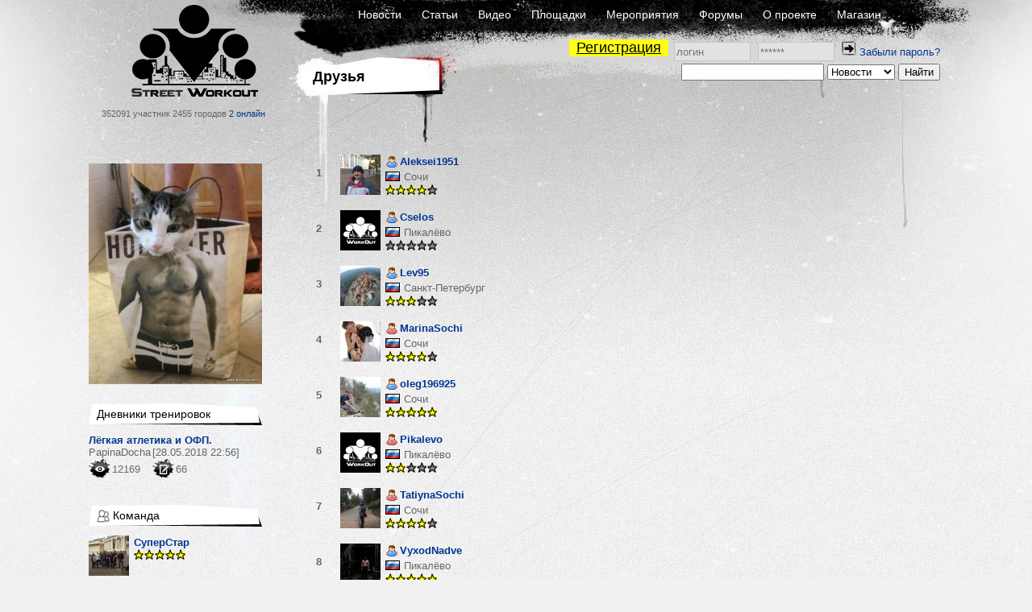

--- FILE ---
content_type: text/html; charset=UTF-8
request_url: https://workout.su/user/friends/23749-papinadocha
body_size: 7357
content:


<!DOCTYPE html>
<html lang="ru">
  <head>
    <meta charset="UTF-8">
    <meta name="csrf-param" content="_csrf">
<meta name="csrf-token" content="eovXwxyFmG9f-_8V21TnRfqT1NIm8LGeA4GycQQT1jUqw7iQU7TwXwu1zlqeZ6wWtKvnnxScxapH5-MoTFiffA==">
    <title>Друзья / PapinaDocha - Street Workout</title>
          <meta name="keywords" content="workout, воркаут, гетто, ghetto, фитнес, fitness,street, уличный спорт, дворовый спорт, гимнастика, турники, брусья, рукоходы, отжимания, подтягивания, приседания, выпады, pushups, pullups, dips, bars, barbarians, bartendaz, hannibal for king, zef, jude, beast, ганнибал, денис минин, евгений козырь, ether, punisher, тренировочные площадки, совместные тренировки, выходы силой, muscle ups, разряды по street workout, barstylers, дворовый спорт, иван козачок, александр борисов, данила черкасов, 8 районов, передний вис, задний вис">
<meta property="og:title" content="Друзья / PapinaDocha - Street Workout">
<meta name="description" content="Официальный русскоязычный информационный портал по воркауту.">
<meta property="og:description" content="Официальный русскоязычный информационный портал по воркауту.">
<link href="/favicon.ico" rel="shortcut icon">
<link href="/assets/fb5618b/jquery.fancybox.css?v=1733147146" rel="stylesheet">
<link href="/assets/fc64e0f5/css/donate_unreg.css?v=1733147146" rel="stylesheet">
<link href="/css/workout_x.css?v=1700731418" rel="stylesheet">
<link href="/css/a.css?v=1700731418" rel="stylesheet">
<style>    table.score{
        border-spacing: 0 !important;
        margin-left: -4px;
    }
    table.score td{
        padding: 0 1px 0 0 !important;
    }
    table.score td:nth-of-type(odd){
        width: 25px;
        padding-right: 2px;
    }</style>
<style>
          .ratio{
              width: 100%;
          }
          #main_two_container :not(.bbcode_quote_body)>.ratio{
              max-width: 600px;
              padding-left: calc(50% - 300px);
          }
          #sto :not(.bbcode_quote_body)>.ratio{
              max-width: calc(350px + 50%); /* макс ширина 700px с учетом padding, который входит в расчет width */
              padding-left: calc(50% - 350px);
          }
          
          /*.article :not(.bbcode_quote_body)>.ratio{*/
              /*max-width: 600px;*/
              /*padding-left: calc(50% - 300px);*/
          /*}*/

          .ratio-inner{
              position: relative;
              height: 0;
              border: none;
          }

          .ratio-content{
              position: absolute;
              top: 0;
              right: 0;
              bottom: 0;
              left: 0;
              background: #eee;
          }

          .ratio-video{
              padding-top: 56.25%;
              /*padding-top: 67.14%;*/
          }

            a.gif{
                display: block;
                position: relative;
                text-align: center;
            }
            .gif-play-before{

                content: " ";
                display: block;
                position: absolute;
                cursor: pointer;
                /*opacity: .85;*/
                /*transition: opacity,300ms;*/
                /*background: rgba(0, 0, 0, 0.54) url(/assets/8716cbfd/img/play2.png) no-repeat 50% 50%;*/
                background: url(/assets/8716cbfd/img/play2.png) no-repeat 50% 50%;
                width: 100%;
                height: 100%;
            }
            a.gif-orig > .gif-play-before{
                display: none;
            }
</style>
<script src="/assets/1511345f/jquery.js?v=1733147145"></script>  </head>
  <body>
  

    


      <div class="page-P section-">
    <div id="layout">
      <div id="body">

        <div id="header">
          <div class="logo_block">
              <a href="/" class="logo"></a>
              <span class="text">
                352091 участник
                2455 городов
                <a href="/online" class="online">2 онлайн</a>
              </span>
          </div>
          <div class="nav_block">
            <div class="nav_block-frstline">
                <a href="/">Новости</a>
                <a href="/articles">Статьи</a>
                <a href="/video">Видео</a>
                <a href="/areas">Площадки</a>
                <a href="/trainings">Мероприятия</a>
                <a href="/forum">Форумы</a>
                <a href="/info">О проекте</a>
                <a href="http://workoutshop.ru?utm_source=workout.su&utm_medium=TOP-MENU" target="_blank">Магазин</a>
            </div>

            <div class="nav_block-scndline">
              

    <div class="new_user_block">
        <a class="new_user" href="/users/register">Регистрация</a>
        <form id="login-form" action="/login" method="post" style="display:inline">
<input type="hidden" name="_csrf" value="eovXwxyFmG9f-_8V21TnRfqT1NIm8LGeA4GycQQT1jUqw7iQU7TwXwu1zlqeZ6wWtKvnnxScxapH5-MoTFiffA==">            <input type="text" id="loginform-username" class="" name="LoginForm[username]" placeholder="логин">            <input type="password" id="loginform-password" class="" name="LoginForm[password]" placeholder="******">            <button type="submit" class="login"><img src="/img/icons/enter.png"></button>

        </form>
        <a href="/forgot">Забыли пароль?</a>    </div>

            </div>

            <div class="nav_block-thrdline">
              <div class="nbt_l">
                  <a href="/papinadocha" class="main_cat">
                    <h1>Друзья</h1>
                  </a>
                                </div>
              <div class="nbt_r">
                <form id="w0" action="/search/search" method="get"><input type="text" id="searchform-text" name="SearchForm[text]"> <select id="searchform-section" name="SearchForm[section]">
<option value="news" selected>Новости</option>
<option value="users">Участники</option>
<option value="forums">Форумы</option>
<option value="video">Видео</option>
<option value="articles">Статьи</option>
<option value="cities">Города</option>
<option value="teams">Команды</option>
<option value="diaries">Дневники</option>
</select> <input type="submit" value="Найти"></form>              </div>
            </div>
          </div>
        </div>
        <div id="main_container">

                <div id="main_two_container_r">

        

                <div id="mc_left">
            
                        <div class="avatar-block"><div class="avatar"><a href="/papinadocha"><img src="/thumbs/6_215x_FFFFFF//uploads/avatars/1443636802.jpg" alt="PapinaDocha" title="PapinaDocha"></a></div></div>


<div class="side_element "><div class="side_element-header"><a href="#"><span class="title">Дневники тренировок</span></a></div><div class="side_element-body"><div class="forum-theme"><div class="seb_elem pic_date"><a href="/forum_thread/6693-ljogkaja-atletika-i-ofp" class="title_link">Лёгкая атлетика и ОФП.</a><div class="userdate"><a href="/papinadocha">PapinaDocha</a><span class="date">[28.05.2018 22:56]</span></div><div class="activity"><a href="/forum_thread/6693-ljogkaja-atletika-i-ofp"><span class="social_elem"><img src="/img/icons/view.png" alt=""><span class="count">12169</span></span></a><a href="/forums/comment/457972-segodnja-vyhodnoj-posle-sorevnovanij-pribolela-zavtra"><span class="social_elem"><img src="/img/icons/comment.png" alt=""><span class="count">66</span></span></a></div></div></div></div></div><div class="side_element "><div class="side_element-header"><a href="#"><span class="icon"><img src="/img/icons/icon-7.gif" alt=""></span><span class="title">Команда</span></a></div><div class="side_element-body"><div class="seb_elem vcard"><div class="pic"><a href="/teams/142-superstar" class="username"><img src="/thumbs/6_50x50_FFFFFF//uploads/userfiles/2017/03/2017-03-05-17-03-06-pta.jpg" alt="СуперСтар" title="СуперСтар"></a></div><div class="vdata"><div class="d_row"><a href="/teams/142-superstar" class="username" title="СуперСтар">
                                                СуперСтар            </a></div><div class="d_row"><div class="starline"><img src="/img/icons/star.png" class="stars"><img src="/img/icons/star.png" class="stars"><img src="/img/icons/star.png" class="stars"><img src="/img/icons/star.png" class="stars"><img src="/img/icons/star.png" class="stars"></div></div></div></div></div></div>
<div class="side_element "><div class="side_element-header"><a href="#"><span class="icon"><img src="/img/icons/icon-6.gif" alt=""></span><span class="title">Недавние посетители</span></a></div><div class="side_element-body"><div class="seb_elem vcard"><div class="pic"><a href="/oleg196925" class="username"><img src="/thumbs/6_50x50_FFFFFF//uploads/avatars/1461740082.JPG" alt="oleg196925" title="oleg196925"></a></div><div class="vdata"><div class="d_row"><a href="/oleg196925" class="username" title="oleg196925"><span class="sex-ava"><img src="/img/icons/user.png"></span>
                                oleg196925            </a></div><div class="d_row"><div class="location"><span class="flag"><img src="/img/flags2/RU.gif" alt=""></span><a href="/city/129-sochi" class="place">Сочи</a></div></div><div class="d_row"><div class="starline"><img src="/img/icons/star.png" class="stars"><img src="/img/icons/star.png" class="stars"><img src="/img/icons/star.png" class="stars"><img src="/img/icons/star.png" class="stars"><img src="/img/icons/star.png" class="stars"></div></div></div></div><div class="seb_elem vcard"><div class="pic"><a href="/olegsh" class="username"><img src="/thumbs/6_50x50_FFFFFF//uploads/avatars/2018/09/2018-09-16-12-09-57-orm.jpg" alt="OlegSh" title="OlegSh"></a></div><div class="vdata"><div class="d_row"><a href="/olegsh" class="username" title="OlegSh"><span class="sex-ava"><img src="/img/icons/user.png"></span>
                                OlegSh            </a></div><div class="d_row"><div class="location"><span class="flag"><img src="/img/flags2/RU.gif" alt=""></span><a href="/city/92-omsk" class="place">Омск</a></div></div><div class="d_row"><div class="starline"><img src="/img/icons/star.png" class="stars"><img src="/img/icons/star.png" class="stars"><img src="/img/icons/star.png" class="stars"><img src="/img/icons/star.png" class="stars"><img src="/img/icons/star.png" class="stars"></div></div></div></div><div class="seb_elem vcard"><div class="pic"><a href="/tolle" class="username"><img src="/thumbs/6_50x50_FFFFFF//img/avatar_default.jpg" alt="Tolle" title="Tolle"></a></div><div class="vdata"><div class="d_row"><a href="/tolle" class="username" title="Tolle"><span class="sex-ava"><img src="/img/icons/user.png"></span>
                                Tolle            </a></div><div class="d_row"><div class="location"><span class="flag"><img src="/img/flags2/RU.gif" alt=""></span><a href="/city/2-sankt-peterburg" class="place">Санкт-Петербург</a></div></div><div class="d_row"><div class="starline"><img src="/img/icons/star.png" class="stars"><img src="/img/icons/star.png" class="stars"><img src="/img/icons/star.png" class="stars"><img src="/img/icons/star.png" class="stars"><img src="/img/icons/star_white.png" class="stars"></div></div></div></div><div class="seb_elem vcard"><div class="pic"><a href="/vmo" class="username"><img src="/thumbs/6_50x50_FFFFFF//uploads/avatars/2017/12/2017-12-11-21-12-28-qif.jpg" alt="vmo" title="vmo"></a></div><div class="vdata"><div class="d_row"><a href="/vmo" class="username" title="vmo"><span class="sex-ava"><img src="/img/icons/user.png"></span>
                                vmo            </a></div><div class="d_row"><div class="location"><span class="flag"><img src="/img/flags2/RU.gif" alt=""></span><a href="/city/129-sochi" class="place">Сочи</a></div></div><div class="d_row"><div class="starline"><img src="/img/icons/star.png" class="stars"><img src="/img/icons/star.png" class="stars"><img src="/img/icons/star.png" class="stars"><img src="/img/icons/star.png" class="stars"><img src="/img/icons/star_white.png" class="stars"></div></div></div></div><div class="seb_elem vcard"><div class="pic"><a href="/ihhi" class="username"><img src="/thumbs/6_50x50_FFFFFF//img/avatar_default.jpg" alt="Ihhi" title="Ihhi"></a></div><div class="vdata"><div class="d_row"><a href="/ihhi" class="username" title="Ihhi"><span class="sex-ava"><img src="/img/icons/user-girl.png"></span>
                                Ihhi            </a></div><div class="d_row"><div class="location"><span class="flag"><img src="/img/flags2/RU.gif" alt=""></span><a href="/city/1-moskva" class="place">Москва</a></div></div><div class="d_row"><div class="starline"><img src="/img/icons/star.png" class="stars"><img src="/img/icons/star.png" class="stars"><img src="/img/icons/star.png" class="stars"><img src="/img/icons/star.png" class="stars"><img src="/img/icons/star_white.png" class="stars"></div></div></div></div><div class="seb_elem vcard"><div class="pic"><a href="/lordgorg" class="username"><img src="/thumbs/6_50x50_FFFFFF//uploads/avatars/2020/06/2020-06-20-15-06-46-kzb.jpg" alt="LordGorg" title="LordGorg"></a></div><div class="vdata"><div class="d_row"><a href="/lordgorg" class="username" title="LordGorg"><span class="sex-ava"><img src="/img/icons/user.png"></span>
                                LordGorg            </a></div><div class="d_row"><div class="location"><span class="flag"><img src="/img/flags2/RU.gif" alt=""></span><a href="/city/89-novosibirsk" class="place">Новосибирск</a></div></div><div class="d_row"><div class="starline"><img src="/img/icons/star.png" class="stars"><img src="/img/icons/star.png" class="stars"><img src="/img/icons/star.png" class="stars"><img src="/img/icons/star.png" class="stars"><img src="/img/icons/star_white.png" class="stars"></div></div></div></div><div class="seb_elem vcard"><div class="pic"><a href="/admiral71" class="username"><img src="/thumbs/6_50x50_FFFFFF//uploads/avatars/2018/03/2018-03-22-08-03-02-cvy.jpg" alt="admiral71" title="admiral71"></a></div><div class="vdata"><div class="d_row"><a href="/admiral71" class="username" title="admiral71"><span class="sex-ava"><img src="/img/icons/user.png"></span>
                                admiral71            </a></div><div class="d_row"><div class="location"><span class="flag"><img src="/img/flags2/UA.gif" alt=""></span><a href="/city/548-harkov" class="place">Харьков</a></div></div><div class="d_row"><div class="starline"><img src="/img/icons/star.png" class="stars"><img src="/img/icons/star.png" class="stars"><img src="/img/icons/star.png" class="stars"><img src="/img/icons/star.png" class="stars"><img src="/img/icons/star_white.png" class="stars"></div></div></div></div><div class="seb_elem vcard"><div class="pic"><a href="/koly1962" class="username"><img src="/thumbs/6_50x50_FFFFFF//uploads/avatars/2017/01/2017-01-04-15-01-00-91d.jpg" alt="Koly1962" title="Koly1962"></a></div><div class="vdata"><div class="d_row"><a href="/koly1962" class="username" title="Koly1962"><span class="sex-ava"><img src="/img/icons/user.png"></span>
                                Koly1962            </a></div><div class="d_row"><div class="location"><span class="flag"><img src="/img/flags2/RU.gif" alt=""></span><a href="/city/129-sochi" class="place">Сочи</a></div></div><div class="d_row"><div class="starline"><img src="/img/icons/star.png" class="stars"><img src="/img/icons/star.png" class="stars"><img src="/img/icons/star.png" class="stars"><img src="/img/icons/star.png" class="stars"><img src="/img/icons/star_white.png" class="stars"></div></div></div></div><div class="seb_elem vcard"><div class="pic"><a href="/slava21" class="username"><img src="/thumbs/6_50x50_FFFFFF//img/avatar_default.jpg" alt="Slava21" title="Slava21"></a></div><div class="vdata"><div class="d_row"><a href="/slava21" class="username" title="Slava21"><span class="sex-ava"><img src="/img/icons/user.png"></span>
                                Slava21            </a></div><div class="d_row"><div class="location"><span class="flag"><img src="/img/flags2/UZ.gif" alt=""></span><a href="/city/470-tashkent" class="place">Ташкент</a></div></div><div class="d_row"><div class="starline"><img src="/img/icons/star.png" class="stars"><img src="/img/icons/star.png" class="stars"><img src="/img/icons/star.png" class="stars"><img src="/img/icons/star.png" class="stars"><img src="/img/icons/star_white.png" class="stars"></div></div></div></div><div class="seb_elem vcard"><div class="pic"><a href="/starikche" class="username"><img src="/thumbs/6_50x50_FFFFFF//uploads/avatars/2018/03/2018-03-13-16-03-34-8ea.jpg" alt="StarikChe" title="StarikChe"></a></div><div class="vdata"><div class="d_row"><a href="/starikche" class="username" title="StarikChe"><span class="sex-ava"><img src="/img/icons/user.png"></span>
                                StarikChe            </a></div><div class="d_row"><div class="location"><span class="flag"><img src="/img/flags2/RU.gif" alt=""></span><a href="/city/147-cheljabinsk" class="place">Челябинск</a></div></div><div class="d_row"><div class="starline"><img src="/img/icons/star.png" class="stars"><img src="/img/icons/star.png" class="stars"><img src="/img/icons/star.png" class="stars"><img src="/img/icons/star.png" class="stars"><img src="/img/icons/star_white.png" class="stars"></div></div></div></div></div></div>
<div class="side_element "><div class="side_element-header"><a href="/user/friends/23749-papinadocha"><span class="icon"><img src="/img/icons/icon-6.gif" alt=""></span><span class="title">Друзья</span></a></div><div class="side_element-body"><div class="seb_elem vcard"><div class="pic"><a href="/aleksei1951" class="username"><img src="/thumbs/6_50x50_FFFFFF//uploads/avatars/2016/12/2016-12-31-11-12-11-fpx.jpg" alt="Aleksei1951" title="Aleksei1951"></a></div><div class="vdata"><div class="d_row"><a href="/aleksei1951" class="username" title="Aleksei1951"><span class="sex-ava"><img src="/img/icons/user.png"></span>
                                Aleksei1951            </a></div><div class="d_row"><div class="location"><span class="flag"><img src="/img/flags2/RU.gif" alt=""></span><a href="/city/129-sochi" class="place">Сочи</a></div></div><div class="d_row"><div class="starline"><img src="/img/icons/star.png" class="stars"><img src="/img/icons/star.png" class="stars"><img src="/img/icons/star.png" class="stars"><img src="/img/icons/star.png" class="stars"><img src="/img/icons/star_white.png" class="stars"></div></div></div></div><div class="seb_elem vcard"><div class="pic"><a href="/cselos" class="username"><img src="/thumbs/6_50x50_FFFFFF//img/avatar_default.jpg" alt="Cselos" title="Cselos"></a></div><div class="vdata"><div class="d_row"><a href="/cselos" class="username" title="Cselos"><span class="sex-ava"><img src="/img/icons/user.png"></span>
                                Cselos            </a></div><div class="d_row"><div class="location"><span class="flag"><img src="/img/flags2/RU.gif" alt=""></span><a href="/city/7382-pikaljovo" class="place">Пикалёво</a></div></div><div class="d_row"><div class="starline"><img src="/img/icons/star_white.png" class="stars"><img src="/img/icons/star_white.png" class="stars"><img src="/img/icons/star_white.png" class="stars"><img src="/img/icons/star_white.png" class="stars"><img src="/img/icons/star_white.png" class="stars"></div></div></div></div><div class="seb_elem vcard"><div class="pic"><a href="/tatiynasochi" class="username"><img src="/thumbs/6_50x50_FFFFFF//uploads/avatars/2017/01/2017-01-06-15-01-54-vty.jpg" alt="TatiynaSochi" title="TatiynaSochi"></a></div><div class="vdata"><div class="d_row"><a href="/tatiynasochi" class="username" title="TatiynaSochi"><span class="sex-ava"><img src="/img/icons/user-girl.png"></span>
                                TatiynaSochi            </a></div><div class="d_row"><div class="location"><span class="flag"><img src="/img/flags2/RU.gif" alt=""></span><a href="/city/129-sochi" class="place">Сочи</a></div></div><div class="d_row"><div class="starline"><img src="/img/icons/star.png" class="stars"><img src="/img/icons/star.png" class="stars"><img src="/img/icons/star.png" class="stars"><img src="/img/icons/star.png" class="stars"><img src="/img/icons/star_white.png" class="stars"></div></div></div></div><div class="seb_elem vcard"><div class="pic"><a href="/yura1963" class="username"><img src="/thumbs/6_50x50_FFFFFF//uploads/avatars/2017/04/2017-04-23-20-04-05-8-4.jpg" alt="yura1963" title="yura1963"></a></div><div class="vdata"><div class="d_row"><a href="/yura1963" class="username" title="yura1963"><span class="sex-ava"><img src="/img/icons/user.png"></span>
                                yura1963            </a></div><div class="d_row"><div class="location"><span class="flag"><img src="/img/flags2/RU.gif" alt=""></span><a href="/city/129-sochi" class="place">Сочи</a></div></div><div class="d_row"><div class="starline"><img src="/img/icons/star.png" class="stars"><img src="/img/icons/star.png" class="stars"><img src="/img/icons/star.png" class="stars"><img src="/img/icons/star_white.png" class="stars"><img src="/img/icons/star_white.png" class="stars"></div></div></div></div><div class="seb_elem vcard"><div class="pic"><a href="/pikalevo" class="username"><img src="/thumbs/6_50x50_FFFFFF//img/avatar_default.jpg" alt="Pikalevo" title="Pikalevo"></a></div><div class="vdata"><div class="d_row"><a href="/pikalevo" class="username" title="Pikalevo"><span class="sex-ava"><img src="/img/icons/user-girl.png"></span>
                                Pikalevo            </a></div><div class="d_row"><div class="location"><span class="flag"><img src="/img/flags2/RU.gif" alt=""></span><a href="/city/7382-pikaljovo" class="place">Пикалёво</a></div></div><div class="d_row"><div class="starline"><img src="/img/icons/star.png" class="stars"><img src="/img/icons/star.png" class="stars"><img src="/img/icons/star_white.png" class="stars"><img src="/img/icons/star_white.png" class="stars"><img src="/img/icons/star_white.png" class="stars"></div></div></div></div><div class="seb_elem vcard"><div class="pic"><a href="/marinasochi" class="username"><img src="/thumbs/6_50x50_FFFFFF//uploads/avatars/2017/01/2017-01-11-07-01-29-zmj.jpg" alt="MarinaSochi" title="MarinaSochi"></a></div><div class="vdata"><div class="d_row"><a href="/marinasochi" class="username" title="MarinaSochi"><span class="sex-ava"><img src="/img/icons/user-girl.png"></span>
                                MarinaSochi            </a></div><div class="d_row"><div class="location"><span class="flag"><img src="/img/flags2/RU.gif" alt=""></span><a href="/city/129-sochi" class="place">Сочи</a></div></div><div class="d_row"><div class="starline"><img src="/img/icons/star.png" class="stars"><img src="/img/icons/star.png" class="stars"><img src="/img/icons/star.png" class="stars"><img src="/img/icons/star.png" class="stars"><img src="/img/icons/star_white.png" class="stars"></div></div></div></div><div class="seb_elem vcard"><div class="pic"><a href="/oleg196925" class="username"><img src="/thumbs/6_50x50_FFFFFF//uploads/avatars/1461740082.JPG" alt="oleg196925" title="oleg196925"></a></div><div class="vdata"><div class="d_row"><a href="/oleg196925" class="username" title="oleg196925"><span class="sex-ava"><img src="/img/icons/user.png"></span>
                                oleg196925            </a></div><div class="d_row"><div class="location"><span class="flag"><img src="/img/flags2/RU.gif" alt=""></span><a href="/city/129-sochi" class="place">Сочи</a></div></div><div class="d_row"><div class="starline"><img src="/img/icons/star.png" class="stars"><img src="/img/icons/star.png" class="stars"><img src="/img/icons/star.png" class="stars"><img src="/img/icons/star.png" class="stars"><img src="/img/icons/star.png" class="stars"></div></div></div></div><div class="seb_elem vcard"><div class="pic"><a href="/vyxodnadve" class="username"><img src="/thumbs/6_50x50_FFFFFF//uploads/avatars/2020/09/2020-09-21-18-09-29-s4s.jpg" alt="VyxodNadve" title="VyxodNadve"></a></div><div class="vdata"><div class="d_row"><a href="/vyxodnadve" class="username" title="VyxodNadve"><span class="sex-ava"><img src="/img/icons/user.png"></span>
                                VyxodNadve            </a></div><div class="d_row"><div class="location"><span class="flag"><img src="/img/flags2/RU.gif" alt=""></span><a href="/city/7382-pikaljovo" class="place">Пикалёво</a></div></div><div class="d_row"><div class="starline"><img src="/img/icons/star.png" class="stars"><img src="/img/icons/star.png" class="stars"><img src="/img/icons/star.png" class="stars"><img src="/img/icons/star.png" class="stars"><img src="/img/icons/star.png" class="stars"></div></div></div></div><div class="seb_elem vcard"><div class="pic"><a href="/lev95" class="username"><img src="/thumbs/6_50x50_FFFFFF//uploads/avatars/2017/11/2017-11-09-14-11-00-5bb.jpeg" alt="Lev95" title="Lev95"></a></div><div class="vdata"><div class="d_row"><a href="/lev95" class="username" title="Lev95"><span class="sex-ava"><img src="/img/icons/user.png"></span>
                                Lev95            </a></div><div class="d_row"><div class="location"><span class="flag"><img src="/img/flags2/RU.gif" alt=""></span><a href="/city/2-sankt-peterburg" class="place">Санкт-Петербург</a></div></div><div class="d_row"><div class="starline"><img src="/img/icons/star.png" class="stars"><img src="/img/icons/star.png" class="stars"><img src="/img/icons/star.png" class="stars"><img src="/img/icons/star_white.png" class="stars"><img src="/img/icons/star_white.png" class="stars"></div></div></div></div></div><div class="side_element-footer"><a href="/user/friends/23749-papinadocha">Посмотреть всех друзей (9)</a></div></div>



                    </div>
        
        <div id="mc_center">
                        
    <div class="side_element">
        <div class="side_element-body">
            <div class="users-list">
                <table><tr><td style="font-weight: bold">1</td><td><div class="seb_elem vcard"><div class="pic"><a href="/aleksei1951" class="username"><img src="/thumbs/6_50x50_FFFFFF//uploads/avatars/2016/12/2016-12-31-11-12-11-fpx.jpg" alt="Aleksei1951" title="Aleksei1951"></a></div><div class="vdata"><div class="d_row"><a href="/aleksei1951" class="username" title="Aleksei1951"><span class="sex-ava"><img src="/img/icons/user.png"></span>
                                Aleksei1951            </a></div><div class="d_row"><div class="location"><span class="flag"><img src="/img/flags2/RU.gif" alt=""></span><a href="/city/129-sochi" class="place">Сочи</a></div></div><div class="d_row"><div class="starline"><img src="/img/icons/star.png" class="stars"><img src="/img/icons/star.png" class="stars"><img src="/img/icons/star.png" class="stars"><img src="/img/icons/star.png" class="stars"><img src="/img/icons/star_white.png" class="stars"></div></div></div></div></td></tr><tr><td style="font-weight: bold">2</td><td><div class="seb_elem vcard"><div class="pic"><a href="/cselos" class="username"><img src="/thumbs/6_50x50_FFFFFF//img/avatar_default.jpg" alt="Cselos" title="Cselos"></a></div><div class="vdata"><div class="d_row"><a href="/cselos" class="username" title="Cselos"><span class="sex-ava"><img src="/img/icons/user.png"></span>
                                Cselos            </a></div><div class="d_row"><div class="location"><span class="flag"><img src="/img/flags2/RU.gif" alt=""></span><a href="/city/7382-pikaljovo" class="place">Пикалёво</a></div></div><div class="d_row"><div class="starline"><img src="/img/icons/star_white.png" class="stars"><img src="/img/icons/star_white.png" class="stars"><img src="/img/icons/star_white.png" class="stars"><img src="/img/icons/star_white.png" class="stars"><img src="/img/icons/star_white.png" class="stars"></div></div></div></div></td></tr><tr><td style="font-weight: bold">3</td><td><div class="seb_elem vcard"><div class="pic"><a href="/lev95" class="username"><img src="/thumbs/6_50x50_FFFFFF//uploads/avatars/2017/11/2017-11-09-14-11-00-5bb.jpeg" alt="Lev95" title="Lev95"></a></div><div class="vdata"><div class="d_row"><a href="/lev95" class="username" title="Lev95"><span class="sex-ava"><img src="/img/icons/user.png"></span>
                                Lev95            </a></div><div class="d_row"><div class="location"><span class="flag"><img src="/img/flags2/RU.gif" alt=""></span><a href="/city/2-sankt-peterburg" class="place">Санкт-Петербург</a></div></div><div class="d_row"><div class="starline"><img src="/img/icons/star.png" class="stars"><img src="/img/icons/star.png" class="stars"><img src="/img/icons/star.png" class="stars"><img src="/img/icons/star_white.png" class="stars"><img src="/img/icons/star_white.png" class="stars"></div></div></div></div></td></tr><tr><td style="font-weight: bold">4</td><td><div class="seb_elem vcard"><div class="pic"><a href="/marinasochi" class="username"><img src="/thumbs/6_50x50_FFFFFF//uploads/avatars/2017/01/2017-01-11-07-01-29-zmj.jpg" alt="MarinaSochi" title="MarinaSochi"></a></div><div class="vdata"><div class="d_row"><a href="/marinasochi" class="username" title="MarinaSochi"><span class="sex-ava"><img src="/img/icons/user-girl.png"></span>
                                MarinaSochi            </a></div><div class="d_row"><div class="location"><span class="flag"><img src="/img/flags2/RU.gif" alt=""></span><a href="/city/129-sochi" class="place">Сочи</a></div></div><div class="d_row"><div class="starline"><img src="/img/icons/star.png" class="stars"><img src="/img/icons/star.png" class="stars"><img src="/img/icons/star.png" class="stars"><img src="/img/icons/star.png" class="stars"><img src="/img/icons/star_white.png" class="stars"></div></div></div></div></td></tr><tr><td style="font-weight: bold">5</td><td><div class="seb_elem vcard"><div class="pic"><a href="/oleg196925" class="username"><img src="/thumbs/6_50x50_FFFFFF//uploads/avatars/1461740082.JPG" alt="oleg196925" title="oleg196925"></a></div><div class="vdata"><div class="d_row"><a href="/oleg196925" class="username" title="oleg196925"><span class="sex-ava"><img src="/img/icons/user.png"></span>
                                oleg196925            </a></div><div class="d_row"><div class="location"><span class="flag"><img src="/img/flags2/RU.gif" alt=""></span><a href="/city/129-sochi" class="place">Сочи</a></div></div><div class="d_row"><div class="starline"><img src="/img/icons/star.png" class="stars"><img src="/img/icons/star.png" class="stars"><img src="/img/icons/star.png" class="stars"><img src="/img/icons/star.png" class="stars"><img src="/img/icons/star.png" class="stars"></div></div></div></div></td></tr><tr><td style="font-weight: bold">6</td><td><div class="seb_elem vcard"><div class="pic"><a href="/pikalevo" class="username"><img src="/thumbs/6_50x50_FFFFFF//img/avatar_default.jpg" alt="Pikalevo" title="Pikalevo"></a></div><div class="vdata"><div class="d_row"><a href="/pikalevo" class="username" title="Pikalevo"><span class="sex-ava"><img src="/img/icons/user-girl.png"></span>
                                Pikalevo            </a></div><div class="d_row"><div class="location"><span class="flag"><img src="/img/flags2/RU.gif" alt=""></span><a href="/city/7382-pikaljovo" class="place">Пикалёво</a></div></div><div class="d_row"><div class="starline"><img src="/img/icons/star.png" class="stars"><img src="/img/icons/star.png" class="stars"><img src="/img/icons/star_white.png" class="stars"><img src="/img/icons/star_white.png" class="stars"><img src="/img/icons/star_white.png" class="stars"></div></div></div></div></td></tr><tr><td style="font-weight: bold">7</td><td><div class="seb_elem vcard"><div class="pic"><a href="/tatiynasochi" class="username"><img src="/thumbs/6_50x50_FFFFFF//uploads/avatars/2017/01/2017-01-06-15-01-54-vty.jpg" alt="TatiynaSochi" title="TatiynaSochi"></a></div><div class="vdata"><div class="d_row"><a href="/tatiynasochi" class="username" title="TatiynaSochi"><span class="sex-ava"><img src="/img/icons/user-girl.png"></span>
                                TatiynaSochi            </a></div><div class="d_row"><div class="location"><span class="flag"><img src="/img/flags2/RU.gif" alt=""></span><a href="/city/129-sochi" class="place">Сочи</a></div></div><div class="d_row"><div class="starline"><img src="/img/icons/star.png" class="stars"><img src="/img/icons/star.png" class="stars"><img src="/img/icons/star.png" class="stars"><img src="/img/icons/star.png" class="stars"><img src="/img/icons/star_white.png" class="stars"></div></div></div></div></td></tr><tr><td style="font-weight: bold">8</td><td><div class="seb_elem vcard"><div class="pic"><a href="/vyxodnadve" class="username"><img src="/thumbs/6_50x50_FFFFFF//uploads/avatars/2020/09/2020-09-21-18-09-29-s4s.jpg" alt="VyxodNadve" title="VyxodNadve"></a></div><div class="vdata"><div class="d_row"><a href="/vyxodnadve" class="username" title="VyxodNadve"><span class="sex-ava"><img src="/img/icons/user.png"></span>
                                VyxodNadve            </a></div><div class="d_row"><div class="location"><span class="flag"><img src="/img/flags2/RU.gif" alt=""></span><a href="/city/7382-pikaljovo" class="place">Пикалёво</a></div></div><div class="d_row"><div class="starline"><img src="/img/icons/star.png" class="stars"><img src="/img/icons/star.png" class="stars"><img src="/img/icons/star.png" class="stars"><img src="/img/icons/star.png" class="stars"><img src="/img/icons/star.png" class="stars"></div></div></div></div></td></tr><tr><td style="font-weight: bold">9</td><td><div class="seb_elem vcard"><div class="pic"><a href="/yura1963" class="username"><img src="/thumbs/6_50x50_FFFFFF//uploads/avatars/2017/04/2017-04-23-20-04-05-8-4.jpg" alt="yura1963" title="yura1963"></a></div><div class="vdata"><div class="d_row"><a href="/yura1963" class="username" title="yura1963"><span class="sex-ava"><img src="/img/icons/user.png"></span>
                                yura1963            </a></div><div class="d_row"><div class="location"><span class="flag"><img src="/img/flags2/RU.gif" alt=""></span><a href="/city/129-sochi" class="place">Сочи</a></div></div><div class="d_row"><div class="starline"><img src="/img/icons/star.png" class="stars"><img src="/img/icons/star.png" class="stars"><img src="/img/icons/star.png" class="stars"><img src="/img/icons/star_white.png" class="stars"><img src="/img/icons/star_white.png" class="stars"></div></div></div></div></td></tr></table>            </div>
        </div>
    </div>

        </div>

        
        
    </div>
        
        </div>
      </div>
      <div id="footer">
          <div class="footerratexta">
              <div class="about" style="width: inherit;">
                  <p>
                      © 2010-2020 Street Workout
                  </p>
                  <p>
                      Использование материалов <a href="http://www.workout.su">www.workout.su</a> разрешено<br/>
                      только при наличии активной ссылки на источник.<br/>
                       <a href="mailto:info@workout.su">info@workout.su</a> +7 905 528 1515 (Антон)<br />
                      Перейти на <a href="/user/friends/23749-papinadocha?mobile_force=1">мобильную версию сайта</a>                  </p>
              </div>
          </div>
      </div>
    </div>
  </div>

      <!-- Google tag (gtag.js) -->
      <script async src="https://www.googletagmanager.com/gtag/js?id=G-LBG8MPWF71"></script>
      <script>
          window.dataLayer = window.dataLayer || [];
          function gtag(){dataLayer.push(arguments);}
          gtag('js', new Date());

          gtag('config', 'G-LBG8MPWF71');
      </script>

    <script src="/assets/fb5618b/jquery.fancybox.min.js?v=1733147146"></script>
<script src="/assets/e7644921/yii.js?v=1733147145"></script>
<script src="/js/workout_x.js?v=1700731418"></script>
<script src="/assets/e7644921/yii.activeForm.js?v=1733147145"></script>
<script>jQuery(function ($) {

            function processImage(elem, gallery_id) {

                if (!$(elem).hasClass('img-pr') && 
                    !$(elem).hasClass('human-img') && 
                    !$(elem).hasClass('bbcode_smiley') && 
                    !$(elem).hasClass('wo-smile') && 
                    !$(elem).hasClass('emojione')
                    ){

                    $(elem).each(function(){
                        var elem = $(this);
                        var parent_a = elem.closest('a');
                        if (!$(parent_a).is('a')){
                            var url =  $(elem).attr('data-origin');
                            if (!url) url = $(elem).attr('src');

                            var a = '';
                            if ($(elem).hasClass('gif')){
                                a = '<a class="media-images gif gif-play" href="' + url + '" ><div class="gif-play-before"></div> </a>';
                            } else {
                                a = '<a class="media-images" rel="gallery_'+ gallery_id +'" href="' + url + '" > </a>';
                            }
                            $(elem).before(a);
                            $(elem).prev().append($(elem));
                            $(elem).addClass('img-processed');
                            //$(elem).prev('.gif-play-before').width($(elem).width());

                        }
                    });
                }
            }

            function processVideo(){
                $('iframe').each(function(index, element){

                    if ($(element).hasClass('forum-video') || $(element).hasClass('video')) {
                        var width = $(element).width();
                        //$(element).height(width * 188 / 280);
                        if (width == 100){
                            var spoiler = $(element).parentsUntil('.hidden-spoiler').parent();
                            if (spoiler){
                                var spoiler_width = $(spoiler).width();
                                spoiler_width = spoiler_width > 600 ? 600 : (spoiler_width-26);
                                width = spoiler_width;
                            }
                        }
                        $(element).height(width * 9 / 16);
                    }
                });
            }

            function processMedia(){
                $('.publication .p_body').find('img').each(function (i, elem){
                    processImage(elem, 'main');
                });

                $('.responce_holder .re_message').find('img').each(function (i, elem){
                    var id = $(elem).parentsUntil('.responce_elem').parent().attr('data-comment-id');
                    processImage(elem, id);
                });
                $('.comment .content').find('img').each(function (i, elem){
                    var id = $(elem).parentsUntil('.comment').parent().attr('data-comment-id');
                    processImage(elem, id);
                });

                $('.media-images:not(.gif)').fancybox({
		            helpers: {
		                overlay : {
		                    closeClick: true,
		                    locked: false
		                }
                    }
                });

                processVideo();
            }
            processMedia();


            $(document).on('click', '.gif-play-before', function(event){

                event.preventDefault();                
                var img = $(this).parent().find('img');
                var orig = $(img).attr('data-origin');
                var thmb = $(img).attr('data-thumb');
                var src = $(img).attr('src');
                if (src == thmb) {
                    $(img).attr('src', orig).addClass('gif-orig')
                        .parent('a.gif').removeClass('gif-play').addClass('gif-orig');

                } else {
                    $(img).attr('src', thmb).removeClass('gif-orig')
                        .parent('a.gif').addClass('gif-play').removeClass('gif-orig');
                }

            });
            
            $(document).on('click', 'a.gif-orig', function(event){

                event.preventDefault();
                var img = $(this).find('img');
                var orig = $(img).attr('data-origin');
                var thmb = $(img).attr('data-thumb');
                
                $(img).attr('src', thmb).removeClass('gif-orig')
                    .parent('a.gif').addClass('gif-play').removeClass('gif-orig');
                
            });
jQuery('#login-form').yiiActiveForm([], []);
jQuery('#w0').yiiActiveForm([], []);
});</script>    </body>
</html>

